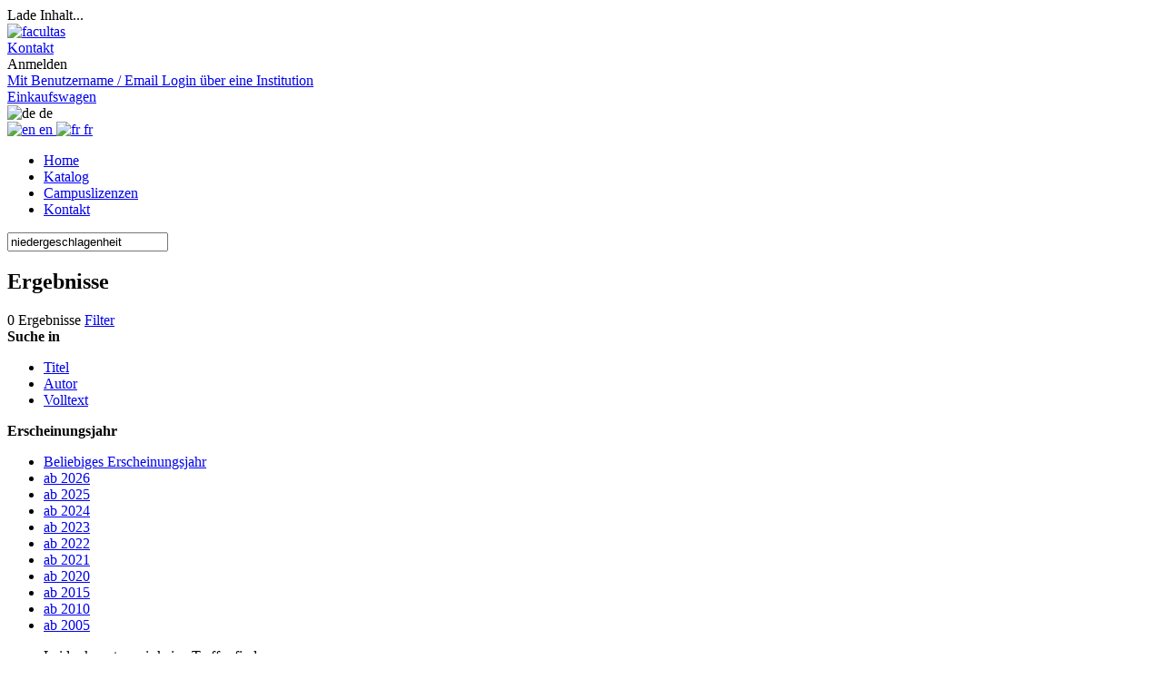

--- FILE ---
content_type: text/html; charset="utf-8"
request_url: https://campus-lizenzen.facultas.at/search?searchstring=Niedergeschlagenheit&display=25&source_type=document&field=search_tags&date=2017&sort=views-desc
body_size: 6255
content:

<!DOCTYPE html>
<html lang="de" xml:lang="de">
	<head>
		<link type="text/css" media="screen" href="https://cdn.openpublishing.com/stylus/mobile/index.styl?brand_id=176&r=db7785ca" rel="stylesheet">
		<meta charset="UTF-8">
		
	<title> | Suche | niedergeschlagenheit</title>

		
	<script async type="text/javascript" src="https://cdn.openpublishing.com/group/js/mobile.js?brand_id=176&r=db7785ca"></script>
	
	
	
	

	
	

	
	
	



		<meta name="viewport" content="width=device-width, initial-scale=1, maximum-scale=1, user-scalable=0">
		<meta name="theme-color" content="#317EFB"/>
		
			<meta name="robots" content="noindex,nofollow,noarchive,noodp" />
		
			<meta name="description" content="Facultas" />
		
			<meta name="og:description" content="Facultas" />
		
			<meta property="og:title" content=" | Suche | niedergeschlagenheit" />
		
			<meta property="og:type" content="website" />
		

		

		<link rel="shortcut icon" href="https://cdn.openpublishing.com/images/brand-static/176/favicon.ico">

		
	</head>
	<body class="handler-search_storefront page-search page-keyword-search  testgroupA" data-role="page" >
		
	
	

	

		<div class="page-wrapper">
			
	
	
	
	<div class="ui-ios-overlay ui-ios-overlay-fadein">
		<span class="title">Lade Inhalt...</span>
		<i class="fa fa-4x fa-fw fa-spinner fa-spin-fast"></i>
	</div>
	<nav id="headernavigation" class="navbar navbar-fixed-top navbar-default" role="navigation">

		

		<div class="container">
			<div id="navbar-header" class="navbar-header">
				<a id="navbar-logo" class="navbar-brand" rel="home" href="https://campus-lizenzen.facultas.at/de/" title="facultas">
					<img alt="facultas" class="img-responsive" src="https://cdn.openpublishing.com/images/brand/176/mobile-logo.png">
					<span class="helper"></span>
				</a>
				<div id="navbar-actions" class="navbar-actions">
					<div class="library-access-container">
						
					</div>
					<a id="contactaction" class="navbar-action" role="button" href="/contact">
						<i class="fa fa-fw fa-envelope"></i>
						<span class="contact-title">Kontakt</span>
					</a>

					
						<div id="loginaction">
							<div class="login-container">
								<div class="login-welcome">
									<i class="fa fa-fw fa-user"></i>
									
										<span class="login-title">Anmelden</span>
									
								</div>
								<div class="login-list">
									<a class="navbar-action login-link" role="button" href="/login">
										<i class="fa fa-fw fa-envelope"></i>
										<span class="login-title">Mit Benutzername / Email</span>
									</a>
									
									
										<a class="navbar-action login-link saml-ssos-login" href="https://sso.openpublishing.com/sso/wayf?target=https://campus-lizenzen.facultas.at/search?searchstring=Niedergeschlagenheit&display=25&source_type=document&field=search_tags&date=2017&sort=views-desc">
											<i class="fa fa-fw fa-users"></i>
											<span class="login-title">Login über eine Institution</span>
										</a>
									
								</div>
							</div>
						</div>

					

					
						<a
							id="searchaction" href="javascript:void(0);"
							class="navbar-action collapsed "
							data-toggle="collapse"
							data-target="#navsearch,#navsearch-sticky-addtocart-margin,#mainsection-margin"
							role="button"
							aria-label="Suche"
							>
								<i class="fa fa-fw fa-search" title="Suche"></i>
						</a>
					

					
						
					

					<a id="basketaction" href="https://campus-lizenzen.facultas.at/shoppingcart" class="navbar-action" role="button" aria-label="Einkaufswagen">
						<i class="fa fa-fw fa-shopping-cart" title="Einkaufswagen"></i>
						<span class="shopping-cart-title">Einkaufswagen</span>
						
					</a>

					<div id="languageaction">
						<div class="language-select-container">
							<div class="language-select-current">
								<img class="language-flag" src="https://cdn.openpublishing.com/images/country-flags/de.png" alt="de">
								<span class="language-name">de</span>
							</div>
							<div class="language-select-list">
								
									
										<a href="javascript:void(0);" class="language-select-language" data-select-language="en">
											<img class="language-flag" src="https://cdn.openpublishing.com/images/country-flags/en.png" alt="en">
											<span class="language-name">en</span>
										</a>
									
								
									
								
									
										<a href="javascript:void(0);" class="language-select-language" data-select-language="fr">
											<img class="language-flag" src="https://cdn.openpublishing.com/images/country-flags/fr.png" alt="fr">
											<span class="language-name">fr</span>
										</a>
									
								
							</div>
						</div>
					</div>

					<a id="navmenu-action" class="navbar-action collapsed" data-toggle="collapse" data-target="#navmenu" role="button" aria-label="Navigation menu">
						<i class="fa fa-fw fa-navicon"></i>
					</a>
				</div>

			</div>

			<!-- Collect the nav links, forms, and other content for toggling -->
			<div class="collapse navbar-collapse" id="navmenu">

				
					<ul class="nav navbar-nav">
						
							
								
									<li><a href="https://campus-lizenzen.facultas.at/de/">Home</a></li>
								
							
						
							
								
									<li><a href="/search?publication_year=2000&amp;sort=publication_date-desc">Katalog</a></li>
								
							
						
							
								
									<li><a href="https://www.facultas.at/verlag/e-books/campus-lizenzen">Campuslizenzen</a></li>
								
							
						
							
								
									<li><a href="https://campus-lizenzen.facultas.at/contact">Kontakt</a></li>
								
							
						
					</ul>
				
				
			</div>
			
				<div class="collapse in" id="navsearch">
					<form class="search" action="https://campus-lizenzen.facultas.at/search">
						
							<input type="search" class="form-control" aria-describedby="searchinput" name="searchstring" value="niedergeschlagenheit" placeholder="257 eBooks & Bücher">
						

						<i class="input-icon-inlay fa fa-search" title="Suche"></i>
						
					</form>
				</div>
			
			<div class="collapse" id="navshoppingcart">
			</div>
		</div>
	</nav>

	<script type="text/javascript">
		
		document.addEventListener('click', function (e) {
			return e.target.matches('.navbar-nav li') && e.target.classList[e.target.matches('.navbar-open') ? 'remove' : 'add']('navbar-open');
		});
		
	</script>

			<div class="collapse" id="mainsection-margin" aria-expanded="false"></div>
			<div id="mainsection" data-role="content">
				
	
	
	<section class="featurette">
		<div class="container">
			
	
	
	<h2 class="search-subtitle">Ergebnisse</h2>
	<div class="results-top row">
		<span class="results-count text-muted">
			0
			
				Ergebnisse
			
		</span>
		
		<a class="filter-action" href="#FilterPanel" >
			Filter <i class="fa fa-chevron-right"></i>
		</a>
	</div>

			
	<div id="result-list-container">
		<div id="result-list-side-filters">
			
			
	
		
	<section class="filter-field">
		<strong>Suche in</strong>
		<ul class="facet-field list-unstyled">
			
				<li class="facet-field-entry">
					<a href="https://campus-lizenzen.facultas.at/search?searchstring=niedergeschlagenheit&amp;display=25&amp;page=0&amp;resource_name=product&amp;field=title&amp;sort=" >
						Titel
					</a>
				</li>
			
				<li class="facet-field-entry">
					<a href="https://campus-lizenzen.facultas.at/search?searchstring=niedergeschlagenheit&amp;display=25&amp;page=0&amp;resource_name=product&amp;field=author&amp;sort=" >
						Autor
					</a>
				</li>
			
				<li class="facet-field-entry">
					<a href="https://campus-lizenzen.facultas.at/search?searchstring=niedergeschlagenheit&amp;display=25&amp;page=0&amp;resource_name=product&amp;field=fulltext&amp;sort=" >
						Volltext
					</a>
				</li>
			
		</ul>
	</section>

	
	
		
		
		
		
		
		
		
	
		
		
		
		
		
		
		
	
		
		
		
		
		
		
		
	
		
		
		
		
		
		
		
	
	
		
	<section class="facet">
		<strong>Erscheinungsjahr</strong>
			<ul class="facet-field list-unstyled">
				
					
	<li class="facet-entry facet-selected">
		<a href="https://campus-lizenzen.facultas.at/search?searchstring=niedergeschlagenheit&amp;display=25&amp;page=0&amp;resource_name=product&amp;field=search_tags&amp;sort=" class="">
			<span class="facet-entry-name">Beliebiges Erscheinungsjahr</span>
			
		</a>
	</li>

				
					
	<li class="facet-entry ">
		<a href="https://campus-lizenzen.facultas.at/search?searchstring=niedergeschlagenheit&amp;display=25&amp;page=0&amp;resource_name=product&amp;publication_year=2026&amp;field=search_tags&amp;sort=" class="">
			<span class="facet-entry-name">ab 2026</span>
			
		</a>
	</li>

				
					
	<li class="facet-entry ">
		<a href="https://campus-lizenzen.facultas.at/search?searchstring=niedergeschlagenheit&amp;display=25&amp;page=0&amp;resource_name=product&amp;publication_year=2025&amp;field=search_tags&amp;sort=" class="">
			<span class="facet-entry-name">ab 2025</span>
			
		</a>
	</li>

				
					
	<li class="facet-entry ">
		<a href="https://campus-lizenzen.facultas.at/search?searchstring=niedergeschlagenheit&amp;display=25&amp;page=0&amp;resource_name=product&amp;publication_year=2024&amp;field=search_tags&amp;sort=" class="">
			<span class="facet-entry-name">ab 2024</span>
			
		</a>
	</li>

				
					
	<li class="facet-entry ">
		<a href="https://campus-lizenzen.facultas.at/search?searchstring=niedergeschlagenheit&amp;display=25&amp;page=0&amp;resource_name=product&amp;publication_year=2023&amp;field=search_tags&amp;sort=" class="">
			<span class="facet-entry-name">ab 2023</span>
			
		</a>
	</li>

				
					
	<li class="facet-entry ">
		<a href="https://campus-lizenzen.facultas.at/search?searchstring=niedergeschlagenheit&amp;display=25&amp;page=0&amp;resource_name=product&amp;publication_year=2022&amp;field=search_tags&amp;sort=" class="">
			<span class="facet-entry-name">ab 2022</span>
			
		</a>
	</li>

				
					
	<li class="facet-entry ">
		<a href="https://campus-lizenzen.facultas.at/search?searchstring=niedergeschlagenheit&amp;display=25&amp;page=0&amp;resource_name=product&amp;publication_year=2021&amp;field=search_tags&amp;sort=" class="">
			<span class="facet-entry-name">ab 2021</span>
			
		</a>
	</li>

				
					
	<li class="facet-entry ">
		<a href="https://campus-lizenzen.facultas.at/search?searchstring=niedergeschlagenheit&amp;display=25&amp;page=0&amp;resource_name=product&amp;publication_year=2020&amp;field=search_tags&amp;sort=" class="">
			<span class="facet-entry-name">ab 2020</span>
			
		</a>
	</li>

				
					
	<li class="facet-entry ">
		<a href="https://campus-lizenzen.facultas.at/search?searchstring=niedergeschlagenheit&amp;display=25&amp;page=0&amp;resource_name=product&amp;publication_year=2015&amp;field=search_tags&amp;sort=" class="">
			<span class="facet-entry-name">ab 2015</span>
			
		</a>
	</li>

				
					
	<li class="facet-entry ">
		<a href="https://campus-lizenzen.facultas.at/search?searchstring=niedergeschlagenheit&amp;display=25&amp;page=0&amp;resource_name=product&amp;publication_year=2010&amp;field=search_tags&amp;sort=" class="">
			<span class="facet-entry-name">ab 2010</span>
			
		</a>
	</li>

				
					
	<li class="facet-entry ">
		<a href="https://campus-lizenzen.facultas.at/search?searchstring=niedergeschlagenheit&amp;display=25&amp;page=0&amp;resource_name=product&amp;publication_year=2005&amp;field=search_tags&amp;sort=" class="">
			<span class="facet-entry-name">ab 2005</span>
			
		</a>
	</li>

				
			</ul>
	</section>

	

		</div>
		<div class="result-list lazy-loader">
			
	
	<ul class="objectlist">
		
			
					<p class="no-results">
						Leider konnten wir keine Treffer finden.<br/> 
<br/> 
Tipps für die Suche:<br/> 
- Prüfen Sie die Schreibweise und versuchen Sie es erneut<br/> 
- Verwenden Sie Synonyme oder verwandte Begriffe<br/> 
- Wählen Sie einen einfachen Suchbegriff
					</p>
				
		
	</ul>

			<div class="loading-indicator text-muted hidden">
				<i class="fa fa-2x fa-fw fa-spinner fa-spin-fast"></i>
				Lade weitere Ergebnisse ...
			</div>
		</div>
	</div>

		</div>
	</section>
	<script>
		var searchdata = JSON.parse('{"searchstring":"niedergeschlagenheit","searchparameters":{}}');
		var searchresults = JSON.parse('{"countpages":1,"count":0,"objects":[],"duration":0,"maxresults":1000,"rangeoverflow":0,"display":25,"page":0}');
	</script>

			</div>
			
				
		<a href="#0" class="back-to-top" data-offset="400"><i class="fa fa-chevron-up fa-2x"></i></a>

			
			
			
	

	<footer class="footer-blocks-2">
		<div class="footer-container">
			
				<div class="footer-block">
					<ul class="footer-links">
						
							
								<li>
									<a target="_blank" href="https://www.facultas.at/footer/unternehmen/Impressum">
										Impressum
									</a>
								</li>
							
						
							
								<li>
									<a target="_blank" href="https://www.facultas.at/footer/unternehmen/DSE">
										Datenschutz
									</a>
								</li>
							
						
							
								<li>
									<a target="_blank" href="https://www.facultas.at/footer/unternehmen/agb">
										AGB
									</a>
								</li>
							
						
					</ul>
				</div>
			

			
	


			

			
				<div id="copyright-container" class="footer-block">
					<span class="copyright-text">
						<span class="mute">2021 Facultas Verlags- und Buchhandels AG</span>
					</span>
					
					
					<span class="copyright-text">
						<span class="mute">powered by </span>
						<a target="_blank" href="http://openpublishing.com">Open Publishing</a>
					</span>
					
				</div>
			

			
		</div>
	</footer>

		</div>

		
	<div id="FilterPanel" data-role="panel" data-panel-fullwidth data-position="right" data-display="push">
		
	<div>
		<a href="#FilterPanel" >
			<i class="fa fa-chevron-left"></i> Zurück
		</a>
	</div>
	
	
		
	<section class="filter-field">
		<strong>Suche in</strong>
		<ul class="facet-field list-unstyled">
			
				<li class="facet-field-entry">
					<a href="https://campus-lizenzen.facultas.at/search?searchstring=niedergeschlagenheit&amp;display=25&amp;page=0&amp;resource_name=product&amp;field=title&amp;sort=" >
						Titel
					</a>
				</li>
			
				<li class="facet-field-entry">
					<a href="https://campus-lizenzen.facultas.at/search?searchstring=niedergeschlagenheit&amp;display=25&amp;page=0&amp;resource_name=product&amp;field=author&amp;sort=" >
						Autor
					</a>
				</li>
			
				<li class="facet-field-entry">
					<a href="https://campus-lizenzen.facultas.at/search?searchstring=niedergeschlagenheit&amp;display=25&amp;page=0&amp;resource_name=product&amp;field=fulltext&amp;sort=" >
						Volltext
					</a>
				</li>
			
		</ul>
	</section>

	
	
		
		
		
		
		
		
		
	
		
		
		
		
		
		
		
	
		
		
		
		
		
		
		
	
		
		
		
		
		
		
		
	
	
		
	<section class="facet">
		<strong>Erscheinungsjahr</strong>
			<ul class="facet-field list-unstyled">
				
					
	<li class="facet-entry facet-selected">
		<a href="https://campus-lizenzen.facultas.at/search?searchstring=niedergeschlagenheit&amp;display=25&amp;page=0&amp;resource_name=product&amp;field=search_tags&amp;sort=" class="">
			<span class="facet-entry-name">Beliebiges Erscheinungsjahr</span>
			
		</a>
	</li>

				
					
	<li class="facet-entry ">
		<a href="https://campus-lizenzen.facultas.at/search?searchstring=niedergeschlagenheit&amp;display=25&amp;page=0&amp;resource_name=product&amp;publication_year=2026&amp;field=search_tags&amp;sort=" class="">
			<span class="facet-entry-name">ab 2026</span>
			
		</a>
	</li>

				
					
	<li class="facet-entry ">
		<a href="https://campus-lizenzen.facultas.at/search?searchstring=niedergeschlagenheit&amp;display=25&amp;page=0&amp;resource_name=product&amp;publication_year=2025&amp;field=search_tags&amp;sort=" class="">
			<span class="facet-entry-name">ab 2025</span>
			
		</a>
	</li>

				
					
	<li class="facet-entry ">
		<a href="https://campus-lizenzen.facultas.at/search?searchstring=niedergeschlagenheit&amp;display=25&amp;page=0&amp;resource_name=product&amp;publication_year=2024&amp;field=search_tags&amp;sort=" class="">
			<span class="facet-entry-name">ab 2024</span>
			
		</a>
	</li>

				
					
	<li class="facet-entry ">
		<a href="https://campus-lizenzen.facultas.at/search?searchstring=niedergeschlagenheit&amp;display=25&amp;page=0&amp;resource_name=product&amp;publication_year=2023&amp;field=search_tags&amp;sort=" class="">
			<span class="facet-entry-name">ab 2023</span>
			
		</a>
	</li>

				
					
	<li class="facet-entry ">
		<a href="https://campus-lizenzen.facultas.at/search?searchstring=niedergeschlagenheit&amp;display=25&amp;page=0&amp;resource_name=product&amp;publication_year=2022&amp;field=search_tags&amp;sort=" class="">
			<span class="facet-entry-name">ab 2022</span>
			
		</a>
	</li>

				
					
	<li class="facet-entry ">
		<a href="https://campus-lizenzen.facultas.at/search?searchstring=niedergeschlagenheit&amp;display=25&amp;page=0&amp;resource_name=product&amp;publication_year=2021&amp;field=search_tags&amp;sort=" class="">
			<span class="facet-entry-name">ab 2021</span>
			
		</a>
	</li>

				
					
	<li class="facet-entry ">
		<a href="https://campus-lizenzen.facultas.at/search?searchstring=niedergeschlagenheit&amp;display=25&amp;page=0&amp;resource_name=product&amp;publication_year=2020&amp;field=search_tags&amp;sort=" class="">
			<span class="facet-entry-name">ab 2020</span>
			
		</a>
	</li>

				
					
	<li class="facet-entry ">
		<a href="https://campus-lizenzen.facultas.at/search?searchstring=niedergeschlagenheit&amp;display=25&amp;page=0&amp;resource_name=product&amp;publication_year=2015&amp;field=search_tags&amp;sort=" class="">
			<span class="facet-entry-name">ab 2015</span>
			
		</a>
	</li>

				
					
	<li class="facet-entry ">
		<a href="https://campus-lizenzen.facultas.at/search?searchstring=niedergeschlagenheit&amp;display=25&amp;page=0&amp;resource_name=product&amp;publication_year=2010&amp;field=search_tags&amp;sort=" class="">
			<span class="facet-entry-name">ab 2010</span>
			
		</a>
	</li>

				
					
	<li class="facet-entry ">
		<a href="https://campus-lizenzen.facultas.at/search?searchstring=niedergeschlagenheit&amp;display=25&amp;page=0&amp;resource_name=product&amp;publication_year=2005&amp;field=search_tags&amp;sort=" class="">
			<span class="facet-entry-name">ab 2005</span>
			
		</a>
	</li>

				
			</ul>
	</section>

	


	</div>


		
		
	<script>
		var GrinEnv = JSON.parse('{"language_id":1,"lang":"de","country_id":231,"country":"US","europe":false,"currency":"USD","affiliate_programm_provision":"US$ 3,-","realm":"facultas","realm_id":140,"brand":"facultas","brand_id":176,"has_mobile_storefront":false,"request_url":"https://campus-lizenzen.facultas.at/search?searchstring=Niedergeschlagenheit&display=25&source_type=document&field=search_tags&date=2017&sort=views-desc","request_hostname":"campus-lizenzen.facultas.at","request_path":"/search","request_path_info":"","request_full_path":"/search","request_query_string":"searchstring=Niedergeschlagenheit&display=25&source_type=document&field=search_tags&date=2017&sort=views-desc","request_protocol":"https","handler":"search_storefront","partner_id":0,"revision_number":"db7785cafd925ab6085058a985048f2837b968ce","revision_version":"HEAD version-26.0.3","revision_buildtimestamp":"1768905462","revision_hash":"db7785ca","gtpl_template_scope":"storefront","i_am_mobile_scope":false,"i_am_mobile_device":false,"livehost":true,"testhost":"live","userAgent":"Mozilla/5.0 (Macintosh; Intel Mac OS X 10_15_7) AppleWebKit/537.36 (KHTML, like Gecko) Chrome/131.0.0.0 Safari/537.36; ClaudeBot/1.0; +claudebot@anthropic.com)","browser":"webkit","i_am_webkit":true,"os":"mac","test_group":"A","test_gang":"EAST","test_bunch":5}');
		
			GrinEnv.Config = JSON.parse('{"privacy_link":"","imprint_management":"Dr. Rüdiger Salat","imprint_address":"Medieninhaber, Dienstebetreiber und Herausgeber: Facultas Verlags- und Buchhandels AG FN 75829p, Handelsgericht Wien, Sitz Wien\\nStolberggasse 26\\nAnlieferung über Siebenbrunnengasse 19-21/Gebäude D\\n1050 Wien\\nÖsterreich\\nUnternehmensgegenstand: Verlag und Vertrieb von Druckwerken\\nVertretungsbefugte Organe: Vorstand Dr. Rüdiger Salat\\nUID: ATU 15663805\\nVerkehrsnummer: 120068","header_links":[{"url":"https://campus-lizenzen.facultas.at/de/","text":"Home"},{"url":"/search?publication_year=2000\&sort=publication_date-desc","text":"Katalog"},{"url":"https://www.facultas.at/verlag/e-books/campus-lizenzen","text":"Campuslizenzen"},{"url":"https://campus-lizenzen.facultas.at/contact","text":"Kontakt"}],"footer_links":[{"url":"https://www.facultas.at/footer/unternehmen/Impressum","text":"Impressum"},{"url":"https://www.facultas.at/footer/unternehmen/DSE","text":"Datenschutz"},{"url":"https://www.facultas.at/footer/unternehmen/agb","text":"AGB"}],"imprint_support":"www.facultas.at\\nTel: +43-1-3105356","footer_copyright":"2021 Facultas Verlags- und Buchhandels AG","contact_email":"bestellungen@facultas.at","slides":[{"link_url":"/search?searchstring=Pflege","language":"de","img":"Banner_facultas.JPG"}],"lists":[{"style":"swiper","restrict_host":"","objects":[{"title":"Ernährung bei Brustkrebs","status":"PUBLISHED","grin_url":"https://campus-lizenzen.facultas.at/document/1489744","VERSION":5,"RIGHTS":{"editable":[],"deletable":false},"subtitle":"Die Therapie unterstützen","GUID":"document.1489744","FIELDS":[":minimal"],"_class":"document","_id":1489744},{"title":"Ernährung bei Gallensteinen","status":"PUBLISHED","grin_url":"https://campus-lizenzen.facultas.at/document/1489742","VERSION":5,"RIGHTS":{"editable":[],"deletable":false},"subtitle":"","GUID":"document.1489742","FIELDS":[":minimal"],"_class":"document","_id":1489742},{"title":"Ernährung bei Gicht","status":"PUBLISHED","grin_url":"https://campus-lizenzen.facultas.at/document/1467489","VERSION":5,"RIGHTS":{"editable":[],"deletable":false},"subtitle":"","GUID":"document.1467489","FIELDS":[":minimal"],"_class":"document","_id":1467489},{"title":"Ernährung im Schichtdienst","status":"PUBLISHED","grin_url":"https://campus-lizenzen.facultas.at/document/1470124","VERSION":5,"RIGHTS":{"editable":[],"deletable":false},"subtitle":"Mahlzeitenstruktur und Schlafhygiene im pflegerischen Alltag","GUID":"document.1470124","FIELDS":[":minimal"],"_class":"document","_id":1470124},{"title":"Ernährung bei Schluckstörungen","status":"PUBLISHED","grin_url":"https://campus-lizenzen.facultas.at/document/1288056","VERSION":8,"RIGHTS":{"editable":[],"deletable":false},"subtitle":"","GUID":"document.1288056","FIELDS":[":minimal"],"_class":"document","_id":1288056},{"title":"Ernährung bei Eisenmangel","status":"PUBLISHED","grin_url":"https://campus-lizenzen.facultas.at/document/1467490","VERSION":5,"RIGHTS":{"editable":[],"deletable":false},"subtitle":"","GUID":"document.1467490","FIELDS":[":minimal"],"_class":"document","_id":1467490}],"caption":"Ernährung"},{"style":"swiper","restrict_host":"","objects":[{"title":"Existential Nursing","status":"PUBLISHED","grin_url":"https://campus-lizenzen.facultas.at/document/1470119","VERSION":5,"RIGHTS":{"editable":[],"deletable":false},"subtitle":"Pflege auf den Grundlagen der Existenz","GUID":"document.1470119","FIELDS":[":minimal"],"_class":"document","_id":1470119},{"title":"Pflegefachassistenz","status":"PUBLISHED","grin_url":"https://campus-lizenzen.facultas.at/document/1469986","VERSION":5,"RIGHTS":{"editable":[],"deletable":false},"subtitle":"Lehrbuch für das 2. Jahr der Pflegefachassistenz","GUID":"document.1469986","FIELDS":[":minimal"],"_class":"document","_id":1469986},{"title":"Community Health Nurse","status":"PUBLISHED","grin_url":"https://campus-lizenzen.facultas.at/document/1469949","VERSION":5,"RIGHTS":{"editable":[],"deletable":false},"subtitle":"Handlungsfelder der Pflege im Kontext von Public Health","GUID":"document.1469949","FIELDS":[":minimal"],"_class":"document","_id":1469949},{"title":"Pflegetheorien mittlerer Reichweite","status":"PUBLISHED","grin_url":"https://campus-lizenzen.facultas.at/document/1470117","VERSION":5,"RIGHTS":{"editable":[],"deletable":false},"subtitle":"Effektive Rahmen für die professionelle Pflegepraxis","GUID":"document.1470117","FIELDS":[":minimal"],"_class":"document","_id":1470117},{"title":"Grundlagen des Evidence-based Nursing","status":"PUBLISHED","grin_url":"https://campus-lizenzen.facultas.at/document/1470000","VERSION":5,"RIGHTS":{"editable":[],"deletable":false},"subtitle":"für Auszubildende und Praktiker*innen in Gesundheitsberufen","GUID":"document.1470000","FIELDS":[":minimal"],"_class":"document","_id":1470000},{"title":"Pflegeassistenz","status":"PUBLISHED","grin_url":"https://campus-lizenzen.facultas.at/document/1469985","VERSION":5,"RIGHTS":{"editable":[],"deletable":false},"subtitle":"Lehrbuch für das 1. Jahr der Pflegeassistenz und das 1. Jahr der Pflegefachassistenz","GUID":"document.1469985","FIELDS":[":minimal"],"_class":"document","_id":1469985}],"caption":"Pflege"}],"available_payment_types":["paypal"]}');
		

		var GrinCtx = Object();
		GrinCtx.pagenames = JSON.parse('["search","keyword-search"]');

		

		GrinCtx.Langstrings =
		{
			'Page::Error::FillForm'							: 'Bitte füllen Sie das Feld aus.',
			'Page::Error::PleaseFillRequiredFields'      : 'Bitte füllen Sie die Pflichtfelder aus.',
			'user::email_validation_failed'					: 'Die E-Mail-Adresse hat eine ungültige Form',
			'Page::Error::CorrectPatternRequired'			: 'Bitte korrektes Format eingeben.',
			'Page::Error::Number'							: 'Bitte eine Zahl eingeben',
			'Page::Error::NumberOrNull'						: 'Bitte eine Zahl eingeben oder Feld freilassen',
			'Page::Checkout::GenericError'					: 'Der Zahlungsvorgang wurde abgebrochen. Bitte überprüfen Sie Ihre Zahlungsdaten und versuchen Sie es erneut.',
			'Page::Error::Checkout::IbanDoesntMatchCountry'	: 'IBAN stimmt nicht mit diesem Land überein.',
			'Page::Checkout::PleaseGrantMandate'            : 'Bitte erteilen Sie das Mandat für den Einzug.',
			'Page::Error::FillForm::FirstName'           : 'Bitte geben Sie Ihren Vornamen ein',
			'Page::Error::FillForm::LastName'            : 'Bitte geben Sie Ihren Nachnamen ein',
			'Page::Error::FillForm::Street'              : 'Bitte geben Sie Ihre Straße ein',
			'Page::Error::FillForm::ZIP'                 : 'Bitte geben Sie Ihre Postleitzahl ein',
			'Page::Error::FillForm::City'                : 'Bitte geben Sie Ihren Wohnort ein',
			'Page::Error::FillForm::Country'             : 'Bitte wählen Sie Ihr Land aus',
			'Page::Error::FillForm::PhoneNumber'         : 'Bitte geben Sie Ihre Telefonnummer ein',
		};

		GrinCtx.Options =
		{
			'payone-finance-gate-mode'							: 'live',
			'payone-finance-gate-merchand-id'					: '',
			'payone-finance-gate-account-id'					: '',
			'payone-finance-gate-portal-id'						: '',
			'payone-finance-gate-client-api-url'				: 'https://secure.pay1.de/client-api/',
			'payone-finance-gate-creditcard-verification-hash'	: '',
			'base-href-checkout-addresses'				: 'https://campus-lizenzen.facultas.at/checkout/addresses',
			'base-href-checkout-payment'				: 'https://campus-lizenzen.facultas.at/checkout/payment',
			'base-href-checkout-verification'			: 'https://campus-lizenzen.facultas.at/checkout/verification',
			'base-href-rpc'						: 'https://campus-lizenzen.facultas.at/rpc/',
			'mobile-href-order_download'                            : 'https://campus-lizenzen.facultas.at/order_download/',
		};
	</script>

	
	

	
	

	
	

	</body>
</html>
